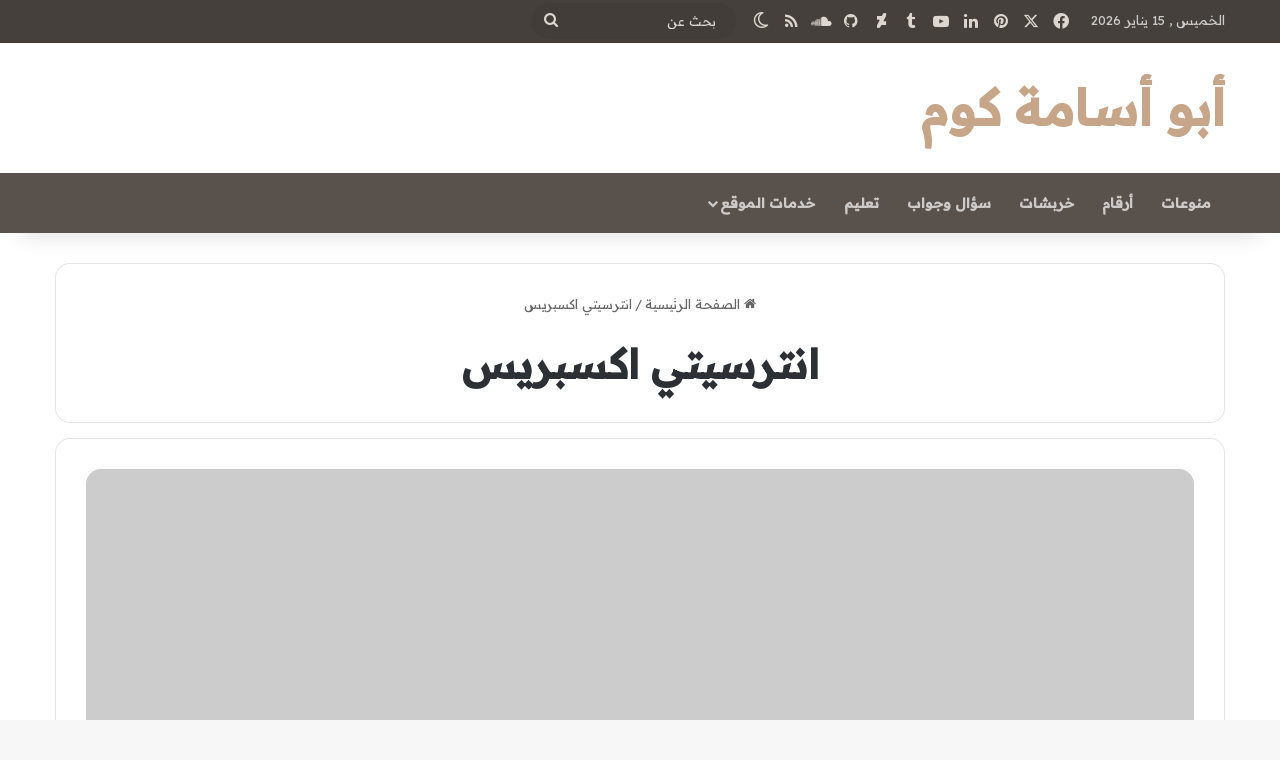

--- FILE ---
content_type: text/html; charset=utf-8
request_url: https://www.google.com/recaptcha/api2/aframe
body_size: 267
content:
<!DOCTYPE HTML><html><head><meta http-equiv="content-type" content="text/html; charset=UTF-8"></head><body><script nonce="hwn5547kOUs9XoqmpuFMgg">/** Anti-fraud and anti-abuse applications only. See google.com/recaptcha */ try{var clients={'sodar':'https://pagead2.googlesyndication.com/pagead/sodar?'};window.addEventListener("message",function(a){try{if(a.source===window.parent){var b=JSON.parse(a.data);var c=clients[b['id']];if(c){var d=document.createElement('img');d.src=c+b['params']+'&rc='+(localStorage.getItem("rc::a")?sessionStorage.getItem("rc::b"):"");window.document.body.appendChild(d);sessionStorage.setItem("rc::e",parseInt(sessionStorage.getItem("rc::e")||0)+1);localStorage.setItem("rc::h",'1768509825996');}}}catch(b){}});window.parent.postMessage("_grecaptcha_ready", "*");}catch(b){}</script></body></html>